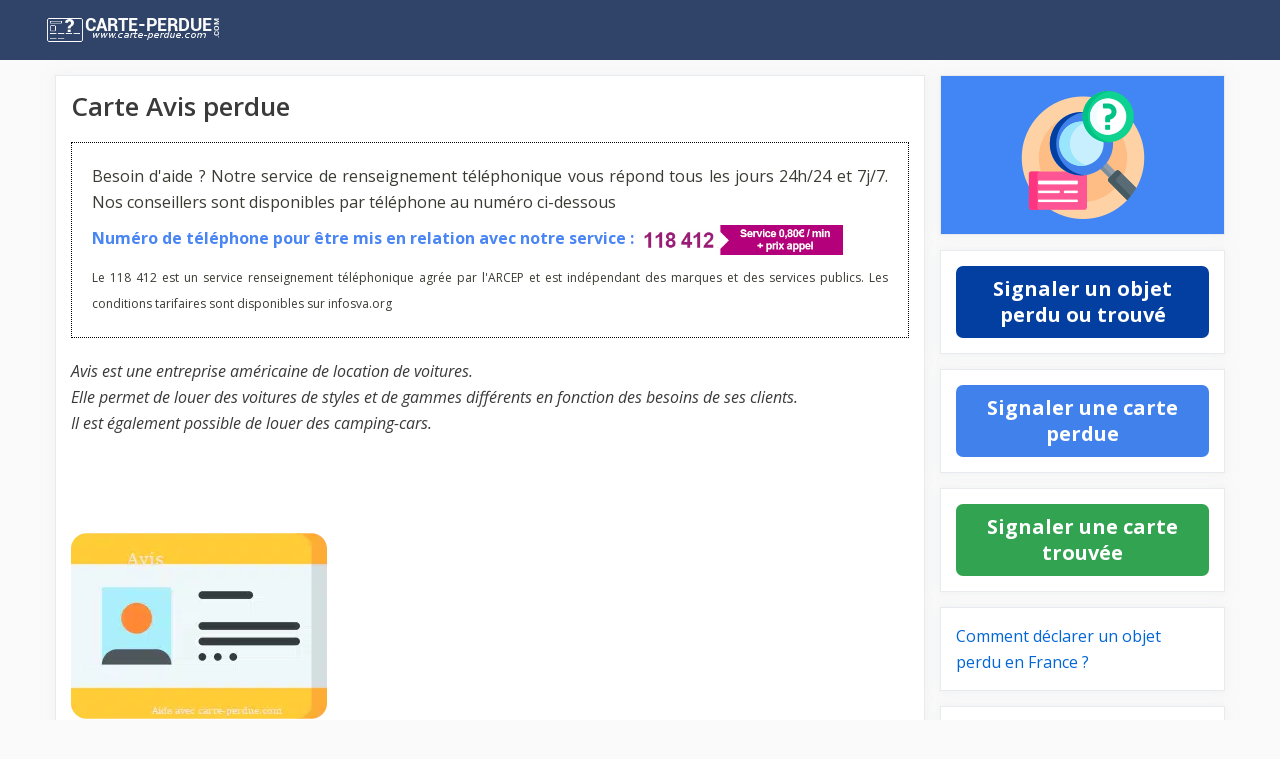

--- FILE ---
content_type: text/html; charset=UTF-8
request_url: https://carte-perdue.com/avis/
body_size: 12176
content:
<!DOCTYPE html>
<html lang="fr-FR">
<head>
	<meta charset="UTF-8">
	<title>Carte Avis perdue / Que faire en cas de perte de sa carte d&#039;abonnement ? </title>
<meta name='robots' content='max-image-preview:large' />
<meta name="viewport" content="width=device-width, initial-scale=1"><meta name="description" content="Avis est une entreprise américaine de location de voitures. Elle permet de louer des voitures de styles et de gammes différents en fonction des besoins de ses clients. Il est également possible de louer des camping-cars. &nbsp; Avis : Club Avis, cartes de réduction, les différentes cartes. Le service de…" />
<meta name="robots" content="max-snippet:-1, max-image-preview:large, max-video-preview:-1" />
<link rel="canonical" href="https://carte-perdue.com/avis/" />
<meta name="author" content="Carte-perdue.com">
<script type="application/ld+json">{"@context" : "https://schema.org","@type" : "Organization","name" : "Carte perdue","url" : "https:\/\/carte-perdue.com"}</script>
<meta property="og:url" content="https://carte-perdue.com/avis" />
<meta property="og:site_name" content="Carte perdue" />
<meta property="og:locale" content="fr_FR" />
<meta property="og:type" content="article" />
<meta property="og:title" content="Carte Avis perdue / Que faire en cas de perte de sa carte d&#039;abonnement ? " />
<meta property="og:description" content="Avis est une entreprise américaine de location de voitures. Elle permet de louer des voitures de styles et de gammes différents en fonction des besoins de ses clients. Il est également possible de louer des camping-cars. &nbsp; Avis : Club Avis, cartes de réduction, les différentes cartes. Le service de…" />
<meta property="og:image" content="https://carte-perdue.com/wp-content/uploads/avis-carte.png" />
<meta property="og:image:secure_url" content="https://carte-perdue.com/wp-content/uploads/avis-carte.png" />
<meta property="og:image:width" content="512" />
<meta property="og:image:height" content="512" />
<meta property="og:image:alt" content="Avis Carte d&#039;abonnement perdue ou volée, que faire ?" />
<meta name="twitter:card" content="summary" />
<meta name="twitter:title" content="Carte Avis perdue / Que faire en cas de perte de sa carte d&#039;abonnement ? " />
<meta name="twitter:description" content="Avis est une entreprise américaine de location de voitures. Elle permet de louer des voitures de styles et de gammes différents en fonction des besoins de ses clients. Il est également possible de louer des camping-cars. &nbsp; Avis : Club Avis, cartes de réduction, les différentes cartes. Le service de…" />
<meta name="twitter:image" content="https://carte-perdue.com/wp-content/uploads/avis-carte.png" />
<link href='https://fonts.gstatic.com' crossorigin rel='preconnect' />
<link href='https://fonts.googleapis.com' crossorigin rel='preconnect' />
<link rel="alternate" type="application/rss+xml" title="Carte perdue &raquo; Flux" href="https://carte-perdue.com/feed/" />
<link rel="alternate" type="application/rss+xml" title="Carte perdue &raquo; Flux des commentaires" href="https://carte-perdue.com/comments/feed/" />
<style id='wp-emoji-styles-inline-css'>

	img.wp-smiley, img.emoji {
		display: inline !important;
		border: none !important;
		box-shadow: none !important;
		height: 1em !important;
		width: 1em !important;
		margin: 0 0.07em !important;
		vertical-align: -0.1em !important;
		background: none !important;
		padding: 0 !important;
	}
</style>
<link rel='stylesheet' id='wp-block-library-css' href='https://carte-perdue.com/wp-includes/css/dist/block-library/style.min.css?ver=6.4.7' media='all' />
<style id='classic-theme-styles-inline-css'>
/*! This file is auto-generated */
.wp-block-button__link{color:#fff;background-color:#32373c;border-radius:9999px;box-shadow:none;text-decoration:none;padding:calc(.667em + 2px) calc(1.333em + 2px);font-size:1.125em}.wp-block-file__button{background:#32373c;color:#fff;text-decoration:none}
</style>
<style id='global-styles-inline-css'>
body{--wp--preset--color--black: #000000;--wp--preset--color--cyan-bluish-gray: #abb8c3;--wp--preset--color--white: #ffffff;--wp--preset--color--pale-pink: #f78da7;--wp--preset--color--vivid-red: #cf2e2e;--wp--preset--color--luminous-vivid-orange: #ff6900;--wp--preset--color--luminous-vivid-amber: #fcb900;--wp--preset--color--light-green-cyan: #7bdcb5;--wp--preset--color--vivid-green-cyan: #00d084;--wp--preset--color--pale-cyan-blue: #8ed1fc;--wp--preset--color--vivid-cyan-blue: #0693e3;--wp--preset--color--vivid-purple: #9b51e0;--wp--preset--color--contrast: var(--contrast);--wp--preset--color--contrast-2: var(--contrast-2);--wp--preset--color--contrast-3: var(--contrast-3);--wp--preset--color--base: var(--base);--wp--preset--color--base-2: var(--base-2);--wp--preset--color--base-3: var(--base-3);--wp--preset--color--accent: var(--accent);--wp--preset--gradient--vivid-cyan-blue-to-vivid-purple: linear-gradient(135deg,rgba(6,147,227,1) 0%,rgb(155,81,224) 100%);--wp--preset--gradient--light-green-cyan-to-vivid-green-cyan: linear-gradient(135deg,rgb(122,220,180) 0%,rgb(0,208,130) 100%);--wp--preset--gradient--luminous-vivid-amber-to-luminous-vivid-orange: linear-gradient(135deg,rgba(252,185,0,1) 0%,rgba(255,105,0,1) 100%);--wp--preset--gradient--luminous-vivid-orange-to-vivid-red: linear-gradient(135deg,rgba(255,105,0,1) 0%,rgb(207,46,46) 100%);--wp--preset--gradient--very-light-gray-to-cyan-bluish-gray: linear-gradient(135deg,rgb(238,238,238) 0%,rgb(169,184,195) 100%);--wp--preset--gradient--cool-to-warm-spectrum: linear-gradient(135deg,rgb(74,234,220) 0%,rgb(151,120,209) 20%,rgb(207,42,186) 40%,rgb(238,44,130) 60%,rgb(251,105,98) 80%,rgb(254,248,76) 100%);--wp--preset--gradient--blush-light-purple: linear-gradient(135deg,rgb(255,206,236) 0%,rgb(152,150,240) 100%);--wp--preset--gradient--blush-bordeaux: linear-gradient(135deg,rgb(254,205,165) 0%,rgb(254,45,45) 50%,rgb(107,0,62) 100%);--wp--preset--gradient--luminous-dusk: linear-gradient(135deg,rgb(255,203,112) 0%,rgb(199,81,192) 50%,rgb(65,88,208) 100%);--wp--preset--gradient--pale-ocean: linear-gradient(135deg,rgb(255,245,203) 0%,rgb(182,227,212) 50%,rgb(51,167,181) 100%);--wp--preset--gradient--electric-grass: linear-gradient(135deg,rgb(202,248,128) 0%,rgb(113,206,126) 100%);--wp--preset--gradient--midnight: linear-gradient(135deg,rgb(2,3,129) 0%,rgb(40,116,252) 100%);--wp--preset--font-size--small: 13px;--wp--preset--font-size--medium: 20px;--wp--preset--font-size--large: 36px;--wp--preset--font-size--x-large: 42px;--wp--preset--spacing--20: 0.44rem;--wp--preset--spacing--30: 0.67rem;--wp--preset--spacing--40: 1rem;--wp--preset--spacing--50: 1.5rem;--wp--preset--spacing--60: 2.25rem;--wp--preset--spacing--70: 3.38rem;--wp--preset--spacing--80: 5.06rem;--wp--preset--shadow--natural: 6px 6px 9px rgba(0, 0, 0, 0.2);--wp--preset--shadow--deep: 12px 12px 50px rgba(0, 0, 0, 0.4);--wp--preset--shadow--sharp: 6px 6px 0px rgba(0, 0, 0, 0.2);--wp--preset--shadow--outlined: 6px 6px 0px -3px rgba(255, 255, 255, 1), 6px 6px rgba(0, 0, 0, 1);--wp--preset--shadow--crisp: 6px 6px 0px rgba(0, 0, 0, 1);}:where(.is-layout-flex){gap: 0.5em;}:where(.is-layout-grid){gap: 0.5em;}body .is-layout-flow > .alignleft{float: left;margin-inline-start: 0;margin-inline-end: 2em;}body .is-layout-flow > .alignright{float: right;margin-inline-start: 2em;margin-inline-end: 0;}body .is-layout-flow > .aligncenter{margin-left: auto !important;margin-right: auto !important;}body .is-layout-constrained > .alignleft{float: left;margin-inline-start: 0;margin-inline-end: 2em;}body .is-layout-constrained > .alignright{float: right;margin-inline-start: 2em;margin-inline-end: 0;}body .is-layout-constrained > .aligncenter{margin-left: auto !important;margin-right: auto !important;}body .is-layout-constrained > :where(:not(.alignleft):not(.alignright):not(.alignfull)){max-width: var(--wp--style--global--content-size);margin-left: auto !important;margin-right: auto !important;}body .is-layout-constrained > .alignwide{max-width: var(--wp--style--global--wide-size);}body .is-layout-flex{display: flex;}body .is-layout-flex{flex-wrap: wrap;align-items: center;}body .is-layout-flex > *{margin: 0;}body .is-layout-grid{display: grid;}body .is-layout-grid > *{margin: 0;}:where(.wp-block-columns.is-layout-flex){gap: 2em;}:where(.wp-block-columns.is-layout-grid){gap: 2em;}:where(.wp-block-post-template.is-layout-flex){gap: 1.25em;}:where(.wp-block-post-template.is-layout-grid){gap: 1.25em;}.has-black-color{color: var(--wp--preset--color--black) !important;}.has-cyan-bluish-gray-color{color: var(--wp--preset--color--cyan-bluish-gray) !important;}.has-white-color{color: var(--wp--preset--color--white) !important;}.has-pale-pink-color{color: var(--wp--preset--color--pale-pink) !important;}.has-vivid-red-color{color: var(--wp--preset--color--vivid-red) !important;}.has-luminous-vivid-orange-color{color: var(--wp--preset--color--luminous-vivid-orange) !important;}.has-luminous-vivid-amber-color{color: var(--wp--preset--color--luminous-vivid-amber) !important;}.has-light-green-cyan-color{color: var(--wp--preset--color--light-green-cyan) !important;}.has-vivid-green-cyan-color{color: var(--wp--preset--color--vivid-green-cyan) !important;}.has-pale-cyan-blue-color{color: var(--wp--preset--color--pale-cyan-blue) !important;}.has-vivid-cyan-blue-color{color: var(--wp--preset--color--vivid-cyan-blue) !important;}.has-vivid-purple-color{color: var(--wp--preset--color--vivid-purple) !important;}.has-black-background-color{background-color: var(--wp--preset--color--black) !important;}.has-cyan-bluish-gray-background-color{background-color: var(--wp--preset--color--cyan-bluish-gray) !important;}.has-white-background-color{background-color: var(--wp--preset--color--white) !important;}.has-pale-pink-background-color{background-color: var(--wp--preset--color--pale-pink) !important;}.has-vivid-red-background-color{background-color: var(--wp--preset--color--vivid-red) !important;}.has-luminous-vivid-orange-background-color{background-color: var(--wp--preset--color--luminous-vivid-orange) !important;}.has-luminous-vivid-amber-background-color{background-color: var(--wp--preset--color--luminous-vivid-amber) !important;}.has-light-green-cyan-background-color{background-color: var(--wp--preset--color--light-green-cyan) !important;}.has-vivid-green-cyan-background-color{background-color: var(--wp--preset--color--vivid-green-cyan) !important;}.has-pale-cyan-blue-background-color{background-color: var(--wp--preset--color--pale-cyan-blue) !important;}.has-vivid-cyan-blue-background-color{background-color: var(--wp--preset--color--vivid-cyan-blue) !important;}.has-vivid-purple-background-color{background-color: var(--wp--preset--color--vivid-purple) !important;}.has-black-border-color{border-color: var(--wp--preset--color--black) !important;}.has-cyan-bluish-gray-border-color{border-color: var(--wp--preset--color--cyan-bluish-gray) !important;}.has-white-border-color{border-color: var(--wp--preset--color--white) !important;}.has-pale-pink-border-color{border-color: var(--wp--preset--color--pale-pink) !important;}.has-vivid-red-border-color{border-color: var(--wp--preset--color--vivid-red) !important;}.has-luminous-vivid-orange-border-color{border-color: var(--wp--preset--color--luminous-vivid-orange) !important;}.has-luminous-vivid-amber-border-color{border-color: var(--wp--preset--color--luminous-vivid-amber) !important;}.has-light-green-cyan-border-color{border-color: var(--wp--preset--color--light-green-cyan) !important;}.has-vivid-green-cyan-border-color{border-color: var(--wp--preset--color--vivid-green-cyan) !important;}.has-pale-cyan-blue-border-color{border-color: var(--wp--preset--color--pale-cyan-blue) !important;}.has-vivid-cyan-blue-border-color{border-color: var(--wp--preset--color--vivid-cyan-blue) !important;}.has-vivid-purple-border-color{border-color: var(--wp--preset--color--vivid-purple) !important;}.has-vivid-cyan-blue-to-vivid-purple-gradient-background{background: var(--wp--preset--gradient--vivid-cyan-blue-to-vivid-purple) !important;}.has-light-green-cyan-to-vivid-green-cyan-gradient-background{background: var(--wp--preset--gradient--light-green-cyan-to-vivid-green-cyan) !important;}.has-luminous-vivid-amber-to-luminous-vivid-orange-gradient-background{background: var(--wp--preset--gradient--luminous-vivid-amber-to-luminous-vivid-orange) !important;}.has-luminous-vivid-orange-to-vivid-red-gradient-background{background: var(--wp--preset--gradient--luminous-vivid-orange-to-vivid-red) !important;}.has-very-light-gray-to-cyan-bluish-gray-gradient-background{background: var(--wp--preset--gradient--very-light-gray-to-cyan-bluish-gray) !important;}.has-cool-to-warm-spectrum-gradient-background{background: var(--wp--preset--gradient--cool-to-warm-spectrum) !important;}.has-blush-light-purple-gradient-background{background: var(--wp--preset--gradient--blush-light-purple) !important;}.has-blush-bordeaux-gradient-background{background: var(--wp--preset--gradient--blush-bordeaux) !important;}.has-luminous-dusk-gradient-background{background: var(--wp--preset--gradient--luminous-dusk) !important;}.has-pale-ocean-gradient-background{background: var(--wp--preset--gradient--pale-ocean) !important;}.has-electric-grass-gradient-background{background: var(--wp--preset--gradient--electric-grass) !important;}.has-midnight-gradient-background{background: var(--wp--preset--gradient--midnight) !important;}.has-small-font-size{font-size: var(--wp--preset--font-size--small) !important;}.has-medium-font-size{font-size: var(--wp--preset--font-size--medium) !important;}.has-large-font-size{font-size: var(--wp--preset--font-size--large) !important;}.has-x-large-font-size{font-size: var(--wp--preset--font-size--x-large) !important;}
.wp-block-navigation a:where(:not(.wp-element-button)){color: inherit;}
:where(.wp-block-post-template.is-layout-flex){gap: 1.25em;}:where(.wp-block-post-template.is-layout-grid){gap: 1.25em;}
:where(.wp-block-columns.is-layout-flex){gap: 2em;}:where(.wp-block-columns.is-layout-grid){gap: 2em;}
.wp-block-pullquote{font-size: 1.5em;line-height: 1.6;}
</style>
<link rel='stylesheet' id='generate-style-css' href='https://carte-perdue.com/wp-content/themes/generatepress/assets/css/main.min.css?ver=3.3.0' media='all' />
<style id='generate-style-inline-css'>
body{background-color:#fafafa;color:#3a3a3a;}a{color:#0366d6;}a:hover, a:focus, a:active{color:#000000;}.wp-block-group__inner-container{max-width:1200px;margin-left:auto;margin-right:auto;}:root{--contrast:#222222;--contrast-2:#575760;--contrast-3:#b2b2be;--base:#f0f0f0;--base-2:#f7f8f9;--base-3:#ffffff;--accent:#1e73be;}:root .has-contrast-color{color:var(--contrast);}:root .has-contrast-background-color{background-color:var(--contrast);}:root .has-contrast-2-color{color:var(--contrast-2);}:root .has-contrast-2-background-color{background-color:var(--contrast-2);}:root .has-contrast-3-color{color:var(--contrast-3);}:root .has-contrast-3-background-color{background-color:var(--contrast-3);}:root .has-base-color{color:var(--base);}:root .has-base-background-color{background-color:var(--base);}:root .has-base-2-color{color:var(--base-2);}:root .has-base-2-background-color{background-color:var(--base-2);}:root .has-base-3-color{color:var(--base-3);}:root .has-base-3-background-color{background-color:var(--base-3);}:root .has-accent-color{color:var(--accent);}:root .has-accent-background-color{background-color:var(--accent);}body, button, input, select, textarea{font-family:Open Sans, sans-serif;font-size:16px;}body{line-height:1.65em;}p{margin-bottom:18px;}.main-title{font-size:25px;}.widget-title{font-weight:600;}button:not(.menu-toggle),html input[type="button"],input[type="reset"],input[type="submit"],.button,.wp-block-button .wp-block-button__link{font-size:15px;}h1{font-weight:600;font-size:26px;margin-bottom:18px;}h2{font-weight:600;font-size:22px;margin-bottom:18px;}h3{font-weight:normal;font-size:20px;margin-bottom:12px;}.top-bar{background-color:#636363;color:#ffffff;}.top-bar a{color:#ffffff;}.top-bar a:hover{color:#303030;}.site-header{background-color:#ffffff;color:#3a3a3a;}.site-header a{color:#3a3a3a;}.main-title a,.main-title a:hover{color:#ffffff;}.site-description{color:#757575;}.main-navigation,.main-navigation ul ul{background-color:#2f4468;}.main-navigation .main-nav ul li a, .main-navigation .menu-toggle, .main-navigation .menu-bar-items{color:#ffffff;}.main-navigation .main-nav ul li:not([class*="current-menu-"]):hover > a, .main-navigation .main-nav ul li:not([class*="current-menu-"]):focus > a, .main-navigation .main-nav ul li.sfHover:not([class*="current-menu-"]) > a, .main-navigation .menu-bar-item:hover > a, .main-navigation .menu-bar-item.sfHover > a{color:#dee5ed;background-color:#2f4468;}button.menu-toggle:hover,button.menu-toggle:focus{color:#ffffff;}.main-navigation .main-nav ul li[class*="current-menu-"] > a{color:#ffffff;background-color:rgba(10,10,10,0.31);}.navigation-search input[type="search"],.navigation-search input[type="search"]:active, .navigation-search input[type="search"]:focus, .main-navigation .main-nav ul li.search-item.active > a, .main-navigation .menu-bar-items .search-item.active > a{color:#dee5ed;background-color:#2f4468;}.main-navigation ul ul{background-color:#3f3f3f;}.main-navigation .main-nav ul ul li a{color:#ffffff;}.main-navigation .main-nav ul ul li:not([class*="current-menu-"]):hover > a,.main-navigation .main-nav ul ul li:not([class*="current-menu-"]):focus > a, .main-navigation .main-nav ul ul li.sfHover:not([class*="current-menu-"]) > a{color:#ffffff;background-color:#4f4f4f;}.main-navigation .main-nav ul ul li[class*="current-menu-"] > a{color:#ffffff;background-color:#4f4f4f;}.separate-containers .inside-article, .separate-containers .comments-area, .separate-containers .page-header, .one-container .container, .separate-containers .paging-navigation, .inside-page-header{background-color:#ffffff;}.entry-title a{color:#2f4468;}.entry-title a:hover{color:#0a0000;}.entry-meta{color:#878787;}.entry-meta a{color:#727272;}.entry-meta a:hover{color:#0a0101;}.sidebar .widget{background-color:#ffffff;}.sidebar .widget .widget-title{color:#000000;}.footer-widgets{color:#ffffff;background-color:#2f4468;}.footer-widgets a{color:#ffffff;}.footer-widgets .widget-title{color:#ffffff;}.site-info{color:#2f4468;}.site-info a{color:#2f4468;}.site-info a:hover{color:#0a0a0a;}.footer-bar .widget_nav_menu .current-menu-item a{color:#0a0a0a;}input[type="text"],input[type="email"],input[type="url"],input[type="password"],input[type="search"],input[type="tel"],input[type="number"],textarea,select{color:#666666;background-color:#fafafa;border-color:#cccccc;}input[type="text"]:focus,input[type="email"]:focus,input[type="url"]:focus,input[type="password"]:focus,input[type="search"]:focus,input[type="tel"]:focus,input[type="number"]:focus,textarea:focus,select:focus{color:#666666;background-color:#ffffff;border-color:#bfbfbf;}button,html input[type="button"],input[type="reset"],input[type="submit"],a.button,a.wp-block-button__link:not(.has-background){color:#ffffff;background-color:#2f4468;}button:hover,html input[type="button"]:hover,input[type="reset"]:hover,input[type="submit"]:hover,a.button:hover,button:focus,html input[type="button"]:focus,input[type="reset"]:focus,input[type="submit"]:focus,a.button:focus,a.wp-block-button__link:not(.has-background):active,a.wp-block-button__link:not(.has-background):focus,a.wp-block-button__link:not(.has-background):hover{color:#ffffff;background-color:#22304d;}a.generate-back-to-top{background-color:rgba( 0,0,0,0.4 );color:#ffffff;}a.generate-back-to-top:hover,a.generate-back-to-top:focus{background-color:rgba( 0,0,0,0.6 );color:#ffffff;}:root{--gp-search-modal-bg-color:var(--base-3);--gp-search-modal-text-color:var(--contrast);--gp-search-modal-overlay-bg-color:rgba(0,0,0,0.2);}@media (max-width: 0px){.main-navigation .menu-bar-item:hover > a, .main-navigation .menu-bar-item.sfHover > a{background:none;color:#ffffff;}}.inside-top-bar{padding:10px;}.inside-top-bar.grid-container{max-width:1220px;}.inside-header{padding:20px;}.inside-header.grid-container{max-width:1240px;}.separate-containers .inside-article, .separate-containers .comments-area, .separate-containers .page-header, .separate-containers .paging-navigation, .one-container .site-content, .inside-page-header{padding:15px;}.site-main .wp-block-group__inner-container{padding:15px;}.separate-containers .paging-navigation{padding-top:20px;padding-bottom:20px;}.entry-content .alignwide, body:not(.no-sidebar) .entry-content .alignfull{margin-left:-15px;width:calc(100% + 30px);max-width:calc(100% + 30px);}.one-container.right-sidebar .site-main,.one-container.both-right .site-main{margin-right:15px;}.one-container.left-sidebar .site-main,.one-container.both-left .site-main{margin-left:15px;}.one-container.both-sidebars .site-main{margin:0px 15px 0px 15px;}.sidebar .widget, .page-header, .widget-area .main-navigation, .site-main > *{margin-bottom:15px;}.separate-containers .site-main{margin:15px;}.both-right .inside-left-sidebar,.both-left .inside-left-sidebar{margin-right:7px;}.both-right .inside-right-sidebar,.both-left .inside-right-sidebar{margin-left:7px;}.one-container.archive .post:not(:last-child):not(.is-loop-template-item), .one-container.blog .post:not(:last-child):not(.is-loop-template-item){padding-bottom:15px;}.separate-containers .featured-image{margin-top:15px;}.separate-containers .inside-right-sidebar, .separate-containers .inside-left-sidebar{margin-top:15px;margin-bottom:15px;}.rtl .menu-item-has-children .dropdown-menu-toggle{padding-left:20px;}.rtl .main-navigation .main-nav ul li.menu-item-has-children > a{padding-right:20px;}.widget-area .widget{padding:15px;}.footer-widgets-container.grid-container{max-width:1280px;}.inside-site-info{padding:20px;}.inside-site-info.grid-container{max-width:1240px;}@media (max-width:768px){.separate-containers .inside-article, .separate-containers .comments-area, .separate-containers .page-header, .separate-containers .paging-navigation, .one-container .site-content, .inside-page-header{padding:15px;}.site-main .wp-block-group__inner-container{padding:15px;}.widget-area .widget{padding-top:15px;padding-right:15px;padding-bottom:15px;padding-left:15px;}.inside-site-info{padding-right:10px;padding-left:10px;}.entry-content .alignwide, body:not(.no-sidebar) .entry-content .alignfull{margin-left:-15px;width:calc(100% + 30px);max-width:calc(100% + 30px);}.one-container .site-main .paging-navigation{margin-bottom:15px;}}/* End cached CSS */.is-right-sidebar{width:25%;}.is-left-sidebar{width:25%;}.site-content .content-area{width:75%;}@media (max-width: 0px){.main-navigation .menu-toggle,.sidebar-nav-mobile:not(#sticky-placeholder){display:block;}.main-navigation ul,.gen-sidebar-nav,.main-navigation:not(.slideout-navigation):not(.toggled) .main-nav > ul,.has-inline-mobile-toggle #site-navigation .inside-navigation > *:not(.navigation-search):not(.main-nav){display:none;}.nav-align-right .inside-navigation,.nav-align-center .inside-navigation{justify-content:space-between;}}
.dynamic-author-image-rounded{border-radius:100%;}.dynamic-featured-image, .dynamic-author-image{vertical-align:middle;}.one-container.blog .dynamic-content-template:not(:last-child), .one-container.archive .dynamic-content-template:not(:last-child){padding-bottom:0px;}.dynamic-entry-excerpt > p:last-child{margin-bottom:0px;}
.post-image:not(:first-child), .page-content:not(:first-child), .entry-content:not(:first-child), .entry-summary:not(:first-child), footer.entry-meta{margin-top:0em;}.post-image-above-header .inside-article div.featured-image, .post-image-above-header .inside-article div.post-image{margin-bottom:0em;}
</style>
<link data-minify="1" rel='stylesheet' id='generate-font-icons-css' href='https://carte-perdue.com/wp-content/cache/min/1/wp-content/themes/generatepress/assets/css/components/font-icons.min.css?ver=1713249219' media='all' />
<link rel='stylesheet' id='generate-child-css' href='https://carte-perdue.com/wp-content/themes/generatepress-child/style.css?ver=1680525677' media='all' />
<link rel='stylesheet' id='generate-google-fonts-css' href='https://fonts.googleapis.com/css?family=Open+Sans%3A300%2Cregular%2Citalic%2C600%2C700&#038;display=auto&#038;ver=3.3.0' media='all' />
<link rel='stylesheet' id='generate-navigation-branding-css' href='https://carte-perdue.com/wp-content/plugins/gp-premium/menu-plus/functions/css/navigation-branding-flex.min.css?ver=2.4.1' media='all' />
<style id='generate-navigation-branding-inline-css'>
.main-navigation.has-branding.grid-container .navigation-branding, .main-navigation.has-branding:not(.grid-container) .inside-navigation:not(.grid-container) .navigation-branding{margin-left:10px;}.navigation-branding img, .site-logo.mobile-header-logo img{height:60px;width:auto;}.navigation-branding .main-title{line-height:60px;}@media (max-width: 1210px){#site-navigation .navigation-branding, #sticky-navigation .navigation-branding{margin-left:10px;}}@media (max-width: 0px){.main-navigation.has-branding.nav-align-center .menu-bar-items, .main-navigation.has-sticky-branding.navigation-stick.nav-align-center .menu-bar-items{margin-left:auto;}.navigation-branding{margin-right:auto;margin-left:10px;}.navigation-branding .main-title, .mobile-header-navigation .site-logo{margin-left:10px;}}
</style>
<style id='rocket-lazyload-inline-css'>
.rll-youtube-player{position:relative;padding-bottom:56.23%;height:0;overflow:hidden;max-width:100%;}.rll-youtube-player:focus-within{outline: 2px solid currentColor;outline-offset: 5px;}.rll-youtube-player iframe{position:absolute;top:0;left:0;width:100%;height:100%;z-index:100;background:0 0}.rll-youtube-player img{bottom:0;display:block;left:0;margin:auto;max-width:100%;width:100%;position:absolute;right:0;top:0;border:none;height:auto;-webkit-transition:.4s all;-moz-transition:.4s all;transition:.4s all}.rll-youtube-player img:hover{-webkit-filter:brightness(75%)}.rll-youtube-player .play{height:100%;width:100%;left:0;top:0;position:absolute;background:url(https://carte-perdue.com/wp-content/plugins/wp-rocket/assets/img/youtube.png) no-repeat center;background-color: transparent !important;cursor:pointer;border:none;}.wp-embed-responsive .wp-has-aspect-ratio .rll-youtube-player{position:absolute;padding-bottom:0;width:100%;height:100%;top:0;bottom:0;left:0;right:0}
</style>
<link rel="https://api.w.org/" href="https://carte-perdue.com/wp-json/" /><link rel="alternate" type="application/json" href="https://carte-perdue.com/wp-json/wp/v2/posts/1144" /><link rel="alternate" type="application/json+oembed" href="https://carte-perdue.com/wp-json/oembed/1.0/embed?url=https%3A%2F%2Fcarte-perdue.com%2Favis%2F" />
<link rel="alternate" type="text/xml+oembed" href="https://carte-perdue.com/wp-json/oembed/1.0/embed?url=https%3A%2F%2Fcarte-perdue.com%2Favis%2F&#038;format=xml" />
<!-- Google tag (gtag.js) -->
<script async src="https://www.googletagmanager.com/gtag/js?id=G-2YNQPQQ7G8"></script>
<script>
  window.dataLayer = window.dataLayer || [];
  function gtag(){dataLayer.push(arguments);}
  gtag('js', new Date());

  gtag('config', 'G-2YNQPQQ7G8');
</script>

<!-- Fathom - beautiful, simple website analytics -->
                <script src="https://cdn.usefathom.com/script.js" data-site="JZMCXUMW" defer></script>
              <!-- / Fathom --><link rel="icon" href="https://carte-perdue.com/wp-content/uploads/cropped-site-carte-perdue-32x32.png" sizes="32x32" />
<link rel="icon" href="https://carte-perdue.com/wp-content/uploads/cropped-site-carte-perdue-192x192.png" sizes="192x192" />
<link rel="apple-touch-icon" href="https://carte-perdue.com/wp-content/uploads/cropped-site-carte-perdue-180x180.png" />
<meta name="msapplication-TileImage" content="https://carte-perdue.com/wp-content/uploads/cropped-site-carte-perdue-270x270.png" />
		<style id="wp-custom-css">
			/* GeneratePress Site CSS */ .inside-article,
.sidebar .widget,
.comments-area {
		border: 1px solid rgba(232, 234, 237, 1);
	box-shadow: 0 0 10px rgba(232, 234, 237, 0.5);
}

/* Featured widget */
.sidebar .widget:first-child {
	background-color: #4285f4;
	color: #fff;
}

.sidebar .widget:first-child .widget-title,
.sidebar .widget:first-child a:not(.button) {
	color: #fff;
}

.sidebar .widget li {
	margin-bottom: 15px;
}

.button.light {
	background: #fff;
	color: #000;
}

.button.light:hover {
	background: #fafafa;
	color: #222;
}

.separate-containers .page-header {
	background: transparent;
	padding: 20px 0;
}

.page-header h1 {
	font-size: 30px;
}

@media (min-width: 769px) {
	.post-image-aligned-left .post-image img {
		max-width: 300px;
	}
} /* End GeneratePress Site CSS */

/* CUSTOM BOO */
a {
    overflow-wrap: anywhere;
}

.separate-containers .paging-navigation {
	background-color: transparent;
	padding: 5px 20px;
}

.entry-title, figure {
	margin-bottom: 18px;
}

#comments .screen-reader-text {
	margin: auto;
	height: auto;
	position: relative!important;
	clip-path:none;
}

/*h3.comment-reply-title, h3.comments-title {
	margin-bottom: 20px;
}*/

.comments-area hr {
	margin: 10px 0;
}

.comment-author-info .fn {
	text-transform: capitalize;
}

.comment-metadata time {
	font-size: 0.9em;
}

.comment-content {
		margin: 0em;
    padding: 10px 0 15px 0;
		border: 1px solid rgba(0,0,0,.09);
		border-left: 0;
		border-right: 0;
		border-top: 0;
}

.comment-body {
    padding: 8px 0;
}

#comments p:not(:last-child) {
	margin-bottom: 1em;
}

.comment .children {
    padding-left: 30px;
    margin-top: 0px;
    border-left: 0;
}

.depth-1.parent>.children {
    border-bottom: 0;
}
.depth-2.parent>.children {
    border-bottom: 0;
}
.depth-3.parent>.children {
    border-bottom: 0;
}
.depth-4.parent>.children {
    border-bottom: 0;
}
.depth-5.parent>.children {
    border-bottom: 0;
}

article li {
	margin-bottom: 2px;
}

.separate-containers.both-right .site-main, .separate-containers.right-sidebar .site-main {
    margin-left: 15px;
}

.separate-containers .inside-right-sidebar, .separate-containers .inside-left-sidebar {
    margin-right: 15px;
}

@media (max-width: 768px) {
	#main {
    margin-left: 15px;
    margin-right: 15px;
	}
	.separate-containers .inside-right-sidebar, .separate-containers .inside-left-sidebar {
    margin-left: 15px;
	}
}		</style>
		<noscript><style id="rocket-lazyload-nojs-css">.rll-youtube-player, [data-lazy-src]{display:none !important;}</style></noscript><script src="https://cdn.usefathom.com/script.js" data-site="BOINUODB" defer></script>
</head>

<body class="post-template-default single single-post postid-1144 single-format-standard wp-custom-logo wp-embed-responsive post-image-above-header post-image-aligned-center sticky-menu-no-transition right-sidebar nav-below-header separate-containers header-aligned-left dropdown-hover" itemtype="https://schema.org/Blog" itemscope>
	<a class="screen-reader-text skip-link" href="#content" title="Aller au contenu">Aller au contenu</a>		<nav class="has-branding main-navigation nav-align-right has-menu-bar-items sub-menu-right" id="site-navigation" aria-label="Principal"  itemtype="https://schema.org/SiteNavigationElement" itemscope>
			<div class="inside-navigation grid-container">
				<div class="navigation-branding"><div class="site-logo">
						<a href="https://carte-perdue.com/" title="Carte perdue" rel="home">
							<picture class="header-image is-logo-image" title="Carte perdue">
<source type="image/webp" data-lazy-srcset="https://carte-perdue.com/wp-content/uploads/carte-perdue.png.webp" srcset="data:image/svg+xml,%3Csvg%20xmlns=&#039;http://www.w3.org/2000/svg&#039;%20viewBox=&#039;0%200%20168%2025&#039;%3E%3C/svg%3E"/>
<img alt="Carte perdue" src="data:image/svg+xml,%3Csvg%20xmlns=&#039;http://www.w3.org/2000/svg&#039;%20viewBox=&#039;0%200%20168%2025&#039;%3E%3C/svg%3E" width="168" height="25" data-lazy-src="https://carte-perdue.com/wp-content/uploads/carte-perdue.png"/>
</picture>
<noscript><picture class="header-image is-logo-image" title="Carte perdue">
<source type="image/webp" srcset="https://carte-perdue.com/wp-content/uploads/carte-perdue.png.webp"/>
<img alt="Carte perdue" src="https://carte-perdue.com/wp-content/uploads/carte-perdue.png" width="168" height="25"/>
</picture>
</noscript>
						</a>
					</div></div>				<button class="menu-toggle" aria-controls="primary-menu" aria-expanded="false">
					<span class="mobile-menu">Menu</span>				</button>
				<div class="menu-bar-items"></div>			</div>
		</nav>
		
	<div class="site grid-container container hfeed" id="page">
				<div class="site-content" id="content">
			
	<div class="content-area" id="primary">
		<main class="site-main" id="main">
			
<article id="post-1144" class="post-1144 post type-post status-publish format-standard has-post-thumbnail category-abonnement" itemtype="https://schema.org/CreativeWork" itemscope>
	<div class="inside-article">
					<header class="entry-header" aria-label="Contenu">
				<h1 class="entry-title" itemprop="headline">Carte Avis perdue</h1>			</header>
			<div id="bloc-sva" class="container" style="text-align: left; margin: 20px auto; padding: 20px !important; box-sizing: border-box; border: 1px dotted #000; background: #fff; color: #3a3c33; width: 100%;"><div style="text-align: justify;">Besoin d'aide ?  Notre service de renseignement téléphonique vous répond tous les jours 24h/24 et 7j/7. Nos conseillers sont disponibles par téléphone au numéro ci-dessous</div>
										<div style="font-weight: bold; text-align: justify; margin: 10px 0; color: #4a85f4;" class="text-bottom-bloc-sva">Numéro de téléphone pour être mis en relation avec notre service : <a href="tel:118412" style="text-decoration: none !important; display: inline-block;" id="link-sva"><img src="data:image/svg+xml,%3Csvg%20xmlns='http://www.w3.org/2000/svg'%20viewBox='0%200%20205%2030'%3E%3C/svg%3E" style="max-height: 30px; vertical-align: middle; display: inline-block; box-shadow: unset; margin: 0; border: none; border-radius: 0; max-width: unset;" width="205" height="30" alt="Appelez le 118 412" data-lazy-src="https://extranet.neoeditions.fr/web_network_scripts/img/118412.jpg" /><noscript><img src="https://extranet.neoeditions.fr/web_network_scripts/img/118412.jpg" style="max-height: 30px; vertical-align: middle; display: inline-block; box-shadow: unset; margin: 0; border: none; border-radius: 0; max-width: unset;" width="205" height="30" alt="Appelez le 118 412" /></noscript></a></div>
										
										<div style="font-size: 12px; text-align: justify;">Le 118 412 est un service renseignement téléphonique agrée par l'ARCEP et est indépendant des marques et des services publics. Les conditions tarifaires sont disponibles sur infosva.org</div>
									</div>
		<div class="entry-content" itemprop="text">
			<p><em>Avis est une entreprise américaine de location de voitures.</em><br />
<em>Elle permet de louer des voitures de styles et de gammes différents en fonction des besoins de ses clients.</em><br />
<em>Il est également possible de louer des camping-cars.</em></p>
<p>&nbsp;</p>
<p><picture fetchpriority="high" decoding="async" class="alignnone size-full wp-image-1145">
<source type="image/webp" data-lazy-srcset="https://carte-perdue.com/wp-content/uploads/avis-carte-perdue.png.webp 256w, https://carte-perdue.com/wp-content/uploads/avis-carte-perdue-150x150.png.webp 150w" srcset="data:image/svg+xml,%3Csvg%20xmlns=&#039;http://www.w3.org/2000/svg&#039;%20viewBox=&#039;0%200%20256%20256&#039;%3E%3C/svg%3E" data-lazy-sizes="(max-width: 256px) 100vw, 256px"/>
<img fetchpriority="high" decoding="async" src="data:image/svg+xml,%3Csvg%20xmlns=&#039;http://www.w3.org/2000/svg&#039;%20viewBox=&#039;0%200%20256%20256&#039;%3E%3C/svg%3E" alt="Avis Carte Perdue" width="256" height="256" data-lazy-srcset="https://carte-perdue.com/wp-content/uploads/avis-carte-perdue.png 256w, https://carte-perdue.com/wp-content/uploads/avis-carte-perdue-150x150.png 150w" data-lazy-sizes="(max-width: 256px) 100vw, 256px" data-lazy-src="https://carte-perdue.com/wp-content/uploads/avis-carte-perdue.png"/>
</picture>
<noscript><picture fetchpriority="high" decoding="async" class="alignnone size-full wp-image-1145">
<source type="image/webp" srcset="https://carte-perdue.com/wp-content/uploads/avis-carte-perdue.png.webp 256w, https://carte-perdue.com/wp-content/uploads/avis-carte-perdue-150x150.png.webp 150w" sizes="(max-width: 256px) 100vw, 256px"/>
<img fetchpriority="high" decoding="async" src="https://carte-perdue.com/wp-content/uploads/avis-carte-perdue.png" alt="Avis Carte Perdue" width="256" height="256" srcset="https://carte-perdue.com/wp-content/uploads/avis-carte-perdue.png 256w, https://carte-perdue.com/wp-content/uploads/avis-carte-perdue-150x150.png 150w" sizes="(max-width: 256px) 100vw, 256px"/>
</picture>
</noscript></p>
<h2>Avis : Club Avis, cartes de réduction, les différentes cartes.</h2>
<p>Le service de location de voitures Avis propose trois types de cartes; la carte club Azur, la carte club Senior et la carte club Business qui offrent différents avantages :</p>
<ul>
<li>Des remises allant jusqu&rsquo;à ‐25%.</li>
<li>Le prix de l&rsquo;abonnement amorti à la première location.</li>
<li>Un accès prioritaire au comptoir au moment de la location du véhicule.</li>
<li>Des tarifs et services avantageux à partir de 65 €.</li>
<li>Des prestations sur mesure pour les locations de produits en supplément.</li>
</ul>
<p>La carte club Azur s&rsquo;adresse aux personne souhaitant louer une voiture pour des vacances ou un moment en famille.<br />
La carte club Senior s&rsquo;adresse aux personnes souhaitant louer des voitures plus confortables.<br />
La carte club Business s&rsquo;adresse aux personnes en déplacement professionnel.</p>
<p>Afin de bénéficier des avantages de ces cartes de fidélité, vous devez vous connecter sur le site <a href="https://www.avis.fr/">Avis</a> puis entrer votre adresse e-mail et votre mot de passe.<br />
Si vous n&rsquo;avez pas encore de compte, vous devez en créer un.</p>
<h2>Avis : Cartes de fidélité perdues, que dois-je faire ?</h2>
<p>En cas de perte ou de vol d&rsquo;une des cartes de fidélité Avis, vous devez le signaler le plus rapidement possible à un conseiller Avis.<br />
Pour cela vous devez vous connecter à votre espace personnel, dans la rubrique <strong>« Votre Compte »</strong> depuis la page d&rsquo;accueil du site <a href="https://www.avis.fr/">Avis</a> puis cliquez sur l&rsquo;onglet<strong> « Nous contacter »</strong> ou cliquez directement <a href="https://www.avis.fr/nous-contacter">ici</a>.</p>
<p>Vous pouvez également écrire un courrier en exposant votre problème à l&rsquo;équipe Avis, puis envoyer le à cette adresse :</p>
<p><strong>Avis &#8211; Service Relation Clients</strong><br />
<strong>Immeuble Linéa<picture decoding="async" class="alignright size-full wp-image-1146">
<source type="image/webp" data-lazy-srcset="https://carte-perdue.com/wp-content/uploads/avis-perte-carte.png.webp" srcset="data:image/svg+xml,%3Csvg%20xmlns=&#039;http://www.w3.org/2000/svg&#039;%20viewBox=&#039;0%200%20128%20128&#039;%3E%3C/svg%3E"/>
<img decoding="async" src="data:image/svg+xml,%3Csvg%20xmlns=&#039;http://www.w3.org/2000/svg&#039;%20viewBox=&#039;0%200%20128%20128&#039;%3E%3C/svg%3E" alt="Avis Perte Carte" width="128" height="128" data-lazy-src="https://carte-perdue.com/wp-content/uploads/avis-perte-carte.png"/>
</picture>
<noscript><picture decoding="async" class="alignright size-full wp-image-1146">
<source type="image/webp" srcset="https://carte-perdue.com/wp-content/uploads/avis-perte-carte.png.webp"/>
<img decoding="async" src="https://carte-perdue.com/wp-content/uploads/avis-perte-carte.png" alt="Avis Perte Carte" width="128" height="128"/>
</picture>
</noscript></strong><br />
<strong>1 rue du Général Leclerc</strong><br />
<strong>92800 Puteaux</strong></p>
<p>Nous vous conseillons d&rsquo;envoyer votre courrier par lettre recommandée avec accusé de réception.</p>
		</div>

				<footer class="entry-meta" aria-label="Entry meta">
			<span class="cat-links"><span class="screen-reader-text">Catégories </span><a href="https://carte-perdue.com/abonnement/" rel="category tag">Cartes d'abonnement</a></span> 		</footer>
			</div>
</article>
		</main>
	</div>

	<div class="widget-area sidebar is-right-sidebar" id="right-sidebar">
	<div class="inside-right-sidebar">
		<aside id="block-5" class="widget inner-padding widget_block widget_media_image"><div class="wp-block-image">
<figure class="aligncenter size-full"><img decoding="async" width="128" height="128" src="data:image/svg+xml,%3Csvg%20xmlns='http://www.w3.org/2000/svg'%20viewBox='0%200%20128%20128'%3E%3C/svg%3E" alt="Declarer Carte Perdue" class="wp-image-2628" data-lazy-src="https://carte-perdue.com/wp-content/uploads/declarer-carte-perdue.png"/><noscript><img decoding="async" width="128" height="128" src="https://carte-perdue.com/wp-content/uploads/declarer-carte-perdue.png" alt="Declarer Carte Perdue" class="wp-image-2628"/></noscript></figure></div></aside><aside id="block-2" class="widget inner-padding widget_block">
<div class="wp-block-buttons is-layout-flex wp-block-buttons-is-layout-flex">
<div class="wp-block-button has-custom-width wp-block-button__width-100 has-custom-font-size has-medium-font-size"><a class="wp-block-button__link has-base-3-color has-text-color has-background has-link-color wp-element-button" href="https://objets-trouves.fr/" style="border-radius:7px;background-color:#033ea1"><strong>Signaler un objet perdu ou trouvé</strong></a></div>
</div>
</aside><aside id="block-3" class="widget inner-padding widget_block">
<div class="wp-block-buttons is-layout-flex wp-block-buttons-is-layout-flex">
<div class="wp-block-button has-custom-width wp-block-button__width-100 has-custom-font-size has-medium-font-size"><a class="wp-block-button__link has-base-3-color has-text-color has-background has-link-color wp-element-button" href="https://objets-trouves.fr/declarer-objet-perdu/" style="border-radius:7px;background-color:#4081ec"><strong>Signaler une carte perdue</strong></a></div>
</div>
</aside><aside id="block-4" class="widget inner-padding widget_block">
<div class="wp-block-buttons is-layout-flex wp-block-buttons-is-layout-flex">
<div class="wp-block-button has-custom-width wp-block-button__width-100 has-custom-font-size has-medium-font-size"><a class="wp-block-button__link has-base-3-color has-text-color has-background has-link-color wp-element-button" href="https://objets-trouves.fr/declarer-objet-trouve/" style="border-radius:7px;background-color:#32a350"><strong>Signaler une carte trouvée</strong></a></div>
</div>
</aside><aside id="block-6" class="widget inner-padding widget_block widget_recent_entries"><ul class="wp-block-latest-posts__list wp-block-latest-posts"><li><a class="wp-block-latest-posts__post-title" href="https://carte-perdue.com/comment-declarer-un-objet-perdu-en-france/">Comment déclarer un objet perdu en France ?</a></li>
</ul></aside><aside id="text-2" class="widget inner-padding widget_text">			<div class="textwidget"><p>Vous pouvez déclarer un <a href="https://objet-perdu.com">objet perdu</a> si vous avez perdu ou oublié votre sac  <em>(sac à main, sac à dos, sacoche, etc.)</em> ou un ou plusieurs accessoire(s) <em>(portefeuilles, porte-monnaie, porte-documents)</em> qui contenaient une ou plusieurs cartes sur le portail de signalement objets-trouves.fr.</p>
</div>
		</aside><aside id="nav_menu-2" class="widget inner-padding widget_nav_menu"><h2 class="widget-title">Les différents types de carte</h2><div class="menu-sidedecote-container"><ul id="menu-sidedecote" class="menu"><li id="menu-item-1519" class="menu-item menu-item-type-taxonomy menu-item-object-category menu-item-1519"><a href="https://carte-perdue.com/banque/">Carte bancaire</a></li>
<li id="menu-item-1520" class="menu-item menu-item-type-taxonomy menu-item-object-category current-post-ancestor current-menu-parent current-post-parent menu-item-1520"><a href="https://carte-perdue.com/abonnement/">Carte d&rsquo;abonnement</a></li>
<li id="menu-item-1610" class="menu-item menu-item-type-taxonomy menu-item-object-category menu-item-1610"><a href="https://carte-perdue.com/mutuelle/">Carte de mutuelle</a></li>
<li id="menu-item-1518" class="menu-item menu-item-type-taxonomy menu-item-object-category menu-item-1518"><a href="https://carte-perdue.com/magasin/">Carte de fidélité</a></li>
<li id="menu-item-1517" class="menu-item menu-item-type-post_type menu-item-object-page menu-item-1517"><a href="https://carte-perdue.com/carte-vitale/">Carte vitale</a></li>
<li id="menu-item-2139" class="menu-item menu-item-type-taxonomy menu-item-object-category menu-item-2139"><a href="https://carte-perdue.com/transport/">Carte de transports en commun</a></li>
<li id="menu-item-2411" class="menu-item menu-item-type-post_type menu-item-object-page menu-item-2411"><a href="https://carte-perdue.com/carte-peche/">Carte de pêche perdue</a></li>
<li id="menu-item-2412" class="menu-item menu-item-type-post_type menu-item-object-page menu-item-2412"><a href="https://carte-perdue.com/carte-electorale/">Carte électorale perdue</a></li>
<li id="menu-item-2413" class="menu-item menu-item-type-post_type menu-item-object-page menu-item-2413"><a href="https://carte-perdue.com/carte-grise/">Carte grise perdue</a></li>
<li id="menu-item-2414" class="menu-item menu-item-type-post_type menu-item-object-page menu-item-2414"><a href="https://carte-perdue.com/carte-identite/">Carte nationale d&rsquo;identité perdue</a></li>
<li id="menu-item-2416" class="menu-item menu-item-type-post_type menu-item-object-page menu-item-2416"><a href="https://carte-perdue.com/permis-a/">Permis A perdu</a></li>
<li id="menu-item-2417" class="menu-item menu-item-type-post_type menu-item-object-page menu-item-2417"><a href="https://carte-perdue.com/permis-b/">Permis B perdu</a></li>
<li id="menu-item-2418" class="menu-item menu-item-type-post_type menu-item-object-page menu-item-2418"><a href="https://carte-perdue.com/permis-c-perdu/">Permis C perdu</a></li>
<li id="menu-item-2419" class="menu-item menu-item-type-post_type menu-item-object-page menu-item-2419"><a href="https://carte-perdue.com/permis-d/">Permis D perdu</a></li>
<li id="menu-item-2420" class="menu-item menu-item-type-post_type menu-item-object-page menu-item-2420"><a href="https://carte-perdue.com/permis-de-bateau/">Permis de bateau perdu</a></li>
<li id="menu-item-2409" class="menu-item menu-item-type-taxonomy menu-item-object-category menu-item-2409"><a href="https://carte-perdue.com/perte/">Autre type de cartes</a></li>
</ul></div></aside>	</div>
</div>

	</div>
</div>


<div class="site-footer">
			<footer class="site-info" aria-label="Site"  itemtype="https://schema.org/WPFooter" itemscope>
			<div class="inside-site-info grid-container">
								<div class="copyright-bar">
					Carte-perdue.com : site indépendant d'informations pratiques et d'aide en cas de perte ou de vol de cartes<br />
<a href="/mentions-legales/">Mentions légales - Contact</a>				</div>
			</div>
		</footer>
		</div>

<script id="generate-a11y">!function(){"use strict";if("querySelector"in document&&"addEventListener"in window){var e=document.body;e.addEventListener("mousedown",function(){e.classList.add("using-mouse")}),e.addEventListener("keydown",function(){e.classList.remove("using-mouse")})}}();</script><!--[if lte IE 11]>
<script src="https://carte-perdue.com/wp-content/themes/generatepress/assets/js/classList.min.js?ver=3.3.0" id="generate-classlist-js"></script>
<![endif]-->
<script id="generate-menu-js-extra">
var generatepressMenu = {"toggleOpenedSubMenus":"1","openSubMenuLabel":"Ouvrir le sous-menu","closeSubMenuLabel":"Fermer le sous-menu"};
</script>
<script src="https://carte-perdue.com/wp-content/themes/generatepress/assets/js/menu.min.js?ver=3.3.0" id="generate-menu-js"></script>
<script>window.lazyLoadOptions=[{elements_selector:"img[data-lazy-src],.rocket-lazyload,iframe[data-lazy-src]",data_src:"lazy-src",data_srcset:"lazy-srcset",data_sizes:"lazy-sizes",class_loading:"lazyloading",class_loaded:"lazyloaded",threshold:300,callback_loaded:function(element){if(element.tagName==="IFRAME"&&element.dataset.rocketLazyload=="fitvidscompatible"){if(element.classList.contains("lazyloaded")){if(typeof window.jQuery!="undefined"){if(jQuery.fn.fitVids){jQuery(element).parent().fitVids()}}}}}},{elements_selector:".rocket-lazyload",data_src:"lazy-src",data_srcset:"lazy-srcset",data_sizes:"lazy-sizes",class_loading:"lazyloading",class_loaded:"lazyloaded",threshold:300,}];window.addEventListener('LazyLoad::Initialized',function(e){var lazyLoadInstance=e.detail.instance;if(window.MutationObserver){var observer=new MutationObserver(function(mutations){var image_count=0;var iframe_count=0;var rocketlazy_count=0;mutations.forEach(function(mutation){for(var i=0;i<mutation.addedNodes.length;i++){if(typeof mutation.addedNodes[i].getElementsByTagName!=='function'){continue}
if(typeof mutation.addedNodes[i].getElementsByClassName!=='function'){continue}
images=mutation.addedNodes[i].getElementsByTagName('img');is_image=mutation.addedNodes[i].tagName=="IMG";iframes=mutation.addedNodes[i].getElementsByTagName('iframe');is_iframe=mutation.addedNodes[i].tagName=="IFRAME";rocket_lazy=mutation.addedNodes[i].getElementsByClassName('rocket-lazyload');image_count+=images.length;iframe_count+=iframes.length;rocketlazy_count+=rocket_lazy.length;if(is_image){image_count+=1}
if(is_iframe){iframe_count+=1}}});if(image_count>0||iframe_count>0||rocketlazy_count>0){lazyLoadInstance.update()}});var b=document.getElementsByTagName("body")[0];var config={childList:!0,subtree:!0};observer.observe(b,config)}},!1)</script><script data-no-minify="1" async src="https://carte-perdue.com/wp-content/plugins/wp-rocket/assets/js/lazyload/17.8.3/lazyload.min.js"></script><script>function lazyLoadThumb(e,alt,l){var t='<img data-lazy-src="https://i.ytimg.com/vi/ID/hqdefault.jpg" alt="" width="480" height="360"><noscript><img src="https://i.ytimg.com/vi/ID/hqdefault.jpg" alt="" width="480" height="360"></noscript>',a='<button class="play" aria-label="play Youtube video"></button>';if(l){t=t.replace('data-lazy-','');t=t.replace('loading="lazy"','');t=t.replace(/<noscript>.*?<\/noscript>/g,'');}t=t.replace('alt=""','alt="'+alt+'"');return t.replace("ID",e)+a}function lazyLoadYoutubeIframe(){var e=document.createElement("iframe"),t="ID?autoplay=1";t+=0===this.parentNode.dataset.query.length?"":"&"+this.parentNode.dataset.query;e.setAttribute("src",t.replace("ID",this.parentNode.dataset.src)),e.setAttribute("frameborder","0"),e.setAttribute("allowfullscreen","1"),e.setAttribute("allow","accelerometer; autoplay; encrypted-media; gyroscope; picture-in-picture"),this.parentNode.parentNode.replaceChild(e,this.parentNode)}document.addEventListener("DOMContentLoaded",function(){var exclusions=[];var e,t,p,u,l,a=document.getElementsByClassName("rll-youtube-player");for(t=0;t<a.length;t++)(e=document.createElement("div")),(u='https://i.ytimg.com/vi/ID/hqdefault.jpg'),(u=u.replace('ID',a[t].dataset.id)),(l=exclusions.some(exclusion=>u.includes(exclusion))),e.setAttribute("data-id",a[t].dataset.id),e.setAttribute("data-query",a[t].dataset.query),e.setAttribute("data-src",a[t].dataset.src),(e.innerHTML=lazyLoadThumb(a[t].dataset.id,a[t].dataset.alt,l)),a[t].appendChild(e),(p=e.querySelector(".play")),(p.onclick=lazyLoadYoutubeIframe)});</script>
<script>var rocket_lcp_data = {"ajax_url":"https:\/\/carte-perdue.com\/wp-admin\/admin-ajax.php","nonce":"284613825b","url":"https:\/\/carte-perdue.com\/avis","is_mobile":false,"elements":"img, video, picture, p, main, div, li, svg","width_threshold":1600,"height_threshold":700,"debug":null}</script><script data-name="wpr-lcp-beacon" src='https://carte-perdue.com/wp-content/plugins/wp-rocket/assets/js/lcp-beacon.min.js' async></script></body>
</html>

<!-- This website is like a Rocket, isn't it? Performance optimized by WP Rocket. Learn more: https://wp-rocket.me -->